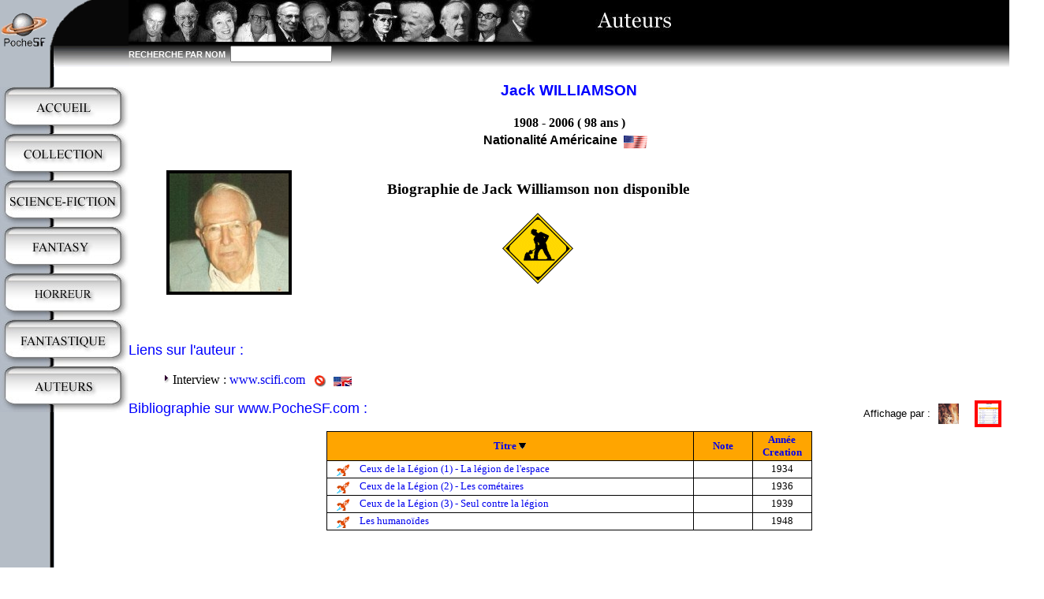

--- FILE ---
content_type: text/html; charset=ISO-8859-1
request_url: https://pochesf.com/index.php?page=auteur&auteur=2613&tri=titre&sens=0&mode=tableau
body_size: 3537
content:
<!DOCTYPE HTML PUBLIC "-//W3C//DTD HTML 4.01 Transitional//EN" > 
<html>
<head>
<title>PocheSF - Biographie de Jack WILLIAMSON</title>
<meta http-equiv="Content-Type" content="text/html; charset=iso-8859-1">
<meta http-equiv="Content-Language" content="fr">
<meta name="description" content="Livres de poche de Science-Fiction, Fantasy, Horreur et Fantastique">
<meta name="keywords" content="livre,livres,poche,science-fiction,SF,fantasy,horreur,fantastique,j'ai lu,livre de poche,folio,folio sf,pocket,imaginaire,utopiales,verlanger,imaginales,anticipation,space-opera,space,opera,cyber,cyberpunk,steampunk,hard science,uchronie,utopie,dystopie,voyages imaginaires,light,romantic,heroic">
<meta name="Identifier-URL" content="http://www.pochesf.com">
<meta name="abstract" content="PocheSF : Livres de poche de Science-Fiction, Fantasy, Horreur et Fantastique">
<meta name="robots" content="index, follow">
<meta name="copyright" lang="fr" content="PocheSF">
<meta name="author" lang="fr" content="PocheSF">
<link rel="icon" href="https://www.pochesf.com/favicon.ico" >
<link rel="shortcut icon" href="https://www.pochesf.com/favicon.ico" >
<link rel="stylesheet" type="text/css" href="pochesf.css">
<script type="text/javascript" src="pochesf.js" ></script>
</head>
<body onLoad="OnLoadInit();" >
<map name="logomap">
<area shape="rect" coords="13,9,47,58" href="index.php?page=home" >
</map>
<table cellspacing=0 cellpadding=0 border=0 width="100%" >
<tr valign="top">
<td>
<table cellspacing=0 cellpadding=0 border=0>
<tr valign="top"><td><img src="images/titrelogo_d.gif" width="163" height="85" border=0 usemap="#logomap"></td></tr>
<tr valign="top"><td height="25" valign="top">&nbsp</td></tr>
	<tr valign="top"><td><a href="index.php?page=home"><img src="images/button_accueil.jpg" alt="Livres de poche de Science-Fiction, Fantasy, Horreur et Fantastique" title="Livres de poche de Science-Fiction, Fantasy, Horreur et Fantastique" border=0 height=50 ></a></td></tr>
	<tr valign="top"><td><img src="images/buttonsep.jpg" border=0 height=9 ></td></tr>
	<tr valign="top"><td><a href="index.php?page=collection"><img src="images/button_collection.jpg" alt="News, Parutions, Bibliographies, éditeurs, Top" title="News, Parutions, Bibliographies, éditeurs, Top" border=0 height=50 ></a></td></tr>
	<tr valign="top"><td><img src="images/buttonsep.jpg" border=0 height=9 ></td></tr>
	<tr valign="top"><td><a href="index.php?page=sf"><img src="images/button_sf.jpg" alt="Science-Fiction" title="Science-Fiction" border=0 height=50 ></a></td></tr>
	<tr valign="top"><td><img src="images/buttonsep.jpg" border=0 height=9 ></td></tr>
	<tr valign="top"><td><a href="index.php?page=fantasy"><img src="images/button_hf.jpg" alt="Fantasy" title="Fantasy" border=0 height=50 ></a></td></tr>
	<tr valign="top"><td><img src="images/buttonsep.jpg" border=0 height=9 ></td></tr>
	<tr valign="top"><td><a href="index.php?page=horreur"><img src="images/button_horreur.jpg" alt="Horreur" title="Horreur" border=0 height=50 ></a></td></tr>
	<tr valign="top"><td><img src="images/buttonsep.jpg" border=0 height=9 ></td></tr>
	<tr valign="top"><td><a href="index.php?page=fantastique"><img src="images/button_fa.jpg" alt="Fantastique" title="Fantastique" border=0 height=50 ></a></td></tr>
	<tr valign="top"><td><img src="images/buttonsep.jpg" border=0 height=9 ></td></tr>
	<tr valign="top"><td><a href="index.php?page=listeauteurs"><img src="images/button_auteurs.jpg" alt="Liste des auteurs" title="Liste des auteurs" border=0 height=50 ></a></td></tr>
	<tr valign="top"><td><img src="images/buttonsep.jpg" border=0 height=9 ></td></tr>
				
</table>
</td>
<td valign="top" width="100%" >
<script language="JavaScript1.2">
<!--

function OnLoadInit()
{
}

-->
</script>
<table width="102%" bgcolor=#000000 cellpadding=0 cellspacing=0 border=0>
<tr>
<td><img height=53 src="images/bando_au.jpg" ></td>
</tr>
<tr>
<td>
<table width="102%" bgcolor=#000000 cellpadding=0 cellspacing=0 border=0>
<form method="get" action="index.php">
<input type="hidden" name="page" value="listeauteurs">
<tr width="100%" height=32>
<td background="images/degrade.gif" width="100"><FONT color=white face="arial" size="2" style="font-size : 11px ;"><B>RECHERCHE&nbsp;PAR&nbsp;NOM&nbsp;&nbsp;</B></FONT></td>
<td background="images/degrade.gif"><INPUT type="text" size="14" name="search" style="color : #000000 ; font-family : arial ;"></td>
<td background="images/degrade.gif" width="50">&nbsp;</td>
</tr>
</form>
</table>
</td>
</tr>
</table>
<script type="text/javascript" language="JavaScript" >
<!--

function PopupCentrer(page,largeur,hauteur,options) 
{
  var top=(screen.height-hauteur)/2;
  var left=(screen.width-largeur)/2;
  var w = window.open(page,"","top="+top+",left="+left+",width="+largeur+",height="+hauteur+","+options);
}


-->
</script>
	<blockquote>
	<H3 align=center><FONT face="Arial" color=#0000FF><B>Jack WILLIAMSON</B></FONT></H3>
	<TABLE border=0 align=center>
	<TR><TD align=center><B>
	1908 - 2006   ( 98 ans )</B></TD></TR>
	<TR>
	<TD align=center>
	<B><FONT face="ARIAL">Nationalité Américaine</FONT></B><img src="images/f3.gif" border=0 height=16 align=center hspace=8 >	</TD></TR>
	</TABLE>
	<BR>
	<TABLE border='0' cellspacing='1' cellpadding='4' bordercolor='#B3BBC6' >
	<TR>
	<TD valign=top>
	<table border=0>
	<tr>
	<td>
	<img src=photos/2613.jpg width="151" height="150" border=4 ></TD>
	</td>
	</tr>
		</table>
	<td width=600 align="center" valign="center" ><h3>Biographie de Jack&nbsp;Williamson non disponible</h3><img src="images/enconstruction.gif" border=0 align="center" ></td>	</TR>
	</TABLE>
	<BR>
	<BR>
	</blockquote>
	<font face="ARIAL" Size=4 color=#0000FF>Liens sur l'auteur :</font>
<blockquote>
<img src="images/puce.gif" border=0 width=16 height=16>Interview : <a href="http://www.scifi.com/sfw/issue284/interview.html" target=_blank>www.scifi.com</a>
<script type="text/javascript">eval(unescape('%64%6f%63%75%6d%65%6e%74%2e%77%72%69%74%65%28%27%3c%61%20%68%72%65%66%3d%22%6d%61%69%6c%74%6f%3a%77%65%62%6d%61%73%74%65%72%40%70%6f%63%68%65%73%66%2e%63%6f%6d%3f%73%75%62%6a%65%63%74%3d%4c%69%65%6e%20%6f%62%73%6f%6c%65%74%65%26%62%6f%64%79%3d%41%75%74%65%75%72%25%32%30%3a%25%32%30%57%69%6c%6c%69%61%6d%73%6f%6e%25%32%30%4a%61%63%6b%25%30%64%25%30%61%25%30%64%25%30%61%4c%69%65%6e%25%32%30%3a%25%32%30%68%74%74%70%3a%2f%2f%77%77%77%2e%73%63%69%66%69%2e%63%6f%6d%2f%73%66%77%2f%69%73%73%75%65%32%38%34%2f%69%6e%74%65%72%76%69%65%77%2e%68%74%6d%6c%22%3e%3c%69%6d%67%20%73%72%63%3d%22%69%6d%61%67%65%73%2f%62%72%6f%6b%65%6e%2e%67%69%66%22%20%61%6c%69%67%6e%3d%22%63%65%6e%74%65%72%22%20%61%6c%74%3d%22%49%6e%66%6f%72%6d%65%72%20%71%75%65%20%63%65%20%6c%69%65%6e%20%65%73%74%20%63%61%73%73%e9%22%20%74%69%74%6c%65%3d%22%49%6e%66%6f%72%6d%65%72%20%71%75%65%20%63%65%20%6c%69%65%6e%20%65%73%74%20%63%61%73%73%e9%22%20%68%73%70%61%63%65%3d%38%20%62%6f%72%64%65%72%3d%30%20%77%69%64%74%68%3d%31%36%20%68%65%69%67%68%74%3d%31%36%3e%3c%2f%61%3e%27%29'))</script><noscript><div>Il faut javascript activé pour voir l'email</div></noscript><img align="center"src="images/anglais.gif" alt="Lien vers un site en langue anglaise" title="Lien vers un site en langue anglaise" ><br>
</blockquote>
		<a name="biblio"></a><FONT face="ARIAL" Size=4 color=#0000FF>Bibliographie sur www.PocheSF.com :</FONT>
		<table border=0 align=right cellpadding=0 cellspacing=0><tr><td><font face="Arial" size=-1>Affichage par :</font><a href="javascript:noh('index.php?page=auteur&auteur=2613&tri=titre&sens=0&mode=image#biblio')"><img src="images/but_couv.gif" alt="Affichage par couverture" title="Affichage par couverture"  align=absmiddle border=1 hspace=10 vspace=0></a><img src="images/but_liste.gif" alt="Affichage par tableau" title="Affichage par tableau" align=absmiddle border=4 style="border-color:red;" hspace=10 vspace=0 ></td></tr></table><BR><BR clear="all"><font size=3><table class="tabprix" align="center" border='1' style='border:0px solid #000; border-collapse:collapse;' cellpadding='2' cellspacing='0' ><thead><tr bgcolor=#FFA500 ><th width=460><a href="index.php?page=auteur&auteur=2613&tri=titre&sens=1&mode=tableau#biblio">Titre</a>&nbsp;<img src="images/flecheb.gif" border=0 vspacing=4 hspacing=8><th width=70><a href="index.php?page=auteur&auteur=2613&tri=note&sens=1&mode=tableau#biblio">Note</a><th width=70><a href="index.php?page=auteur&auteur=2613&tri=creation&sens=1&mode=tableau#biblio">Année Creation</a></thead><tbody>				<TR>
				<!--
				<TD align="center">1				-->
				<TD><img title="Science-Fiction" alt="Science-Fiction" title="Science-Fiction" src="images/g1.gif" border=0 width=16 height=16 align="center" vspace=0 hspace=10>
				<a href="index.php?page=livre&livre=896"> Ceux de la Légion (1) - La légion de l'espace</a>
				<td>&nbsp;</td>				<TD align="center">1934				<!--
				<TD align="center">0				-->
				</TR>
							<TR>
				<!--
				<TD align="center">1				-->
				<TD><img title="Science-Fiction" alt="Science-Fiction" title="Science-Fiction" src="images/g1.gif" border=0 width=16 height=16 align="center" vspace=0 hspace=10>
				<a href="index.php?page=livre&livre=2777"> Ceux de la Légion (2) - Les cométaires</a>
				<td>&nbsp;</td>				<TD align="center">1936				<!--
				<TD align="center">0				-->
				</TR>
							<TR>
				<!--
				<TD align="center">1				-->
				<TD><img title="Science-Fiction" alt="Science-Fiction" title="Science-Fiction" src="images/g1.gif" border=0 width=16 height=16 align="center" vspace=0 hspace=10>
				<a href="index.php?page=livre&livre=2803"> Ceux de la Légion (3) - Seul contre la légion</a>
				<td>&nbsp;</td>				<TD align="center">1939				<!--
				<TD align="center">0				-->
				</TR>
							<TR>
				<!--
				<TD align="center">1				-->
				<TD><img title="Science-Fiction" alt="Science-Fiction" title="Science-Fiction" src="images/g1.gif" border=0 width=16 height=16 align="center" vspace=0 hspace=10>
				<a href="index.php?page=livre&livre=1472"> Les humanoïdes</a>
				<td>&nbsp;</td>				<TD align="center">1948				<!--
				<TD align="center">0				-->
				</TR>
			</TBODY></TABLE><br><br></blockquote>
<br>
<br>
<map name="button">
<area shape="rect" coords="0,0,134,32"   href="index.php?page=auteur&auteur=2613&tri=titre&sens=0&mode=tableau&pan=0#tableau" >
<area shape="rect" coords="135,0,214,32" href="index.php?page=auteur&auteur=2613&tri=titre&sens=0&mode=tableau&pan=1#tableau" >
<area shape="rect" coords="215,0,350,32" href="index.php?page=auteur&auteur=2613&tri=titre&sens=0&mode=tableau&pan=2#tableau" >
</map>
<a name="tableau"><table align="center" border=0 cellpadding=0 cellspacing=0>
<tr><td width=10>&nbsp;</td><td colspan=2><img src="images/taba0.jpg" border=0 usemap="#button"></td></tr>
<tr>
<td  align="left" valign="top"><img src="images/bl.gif" border=0 width=10 height=8></td>
<td  width="700" valign="top" background="images/bm.gif" border=0 height=8></td>
<td  align="right" valign="top"><img src="images/br.gif" border=0 width=10 height=8></td>
</tr>
</table></a>
<br clear="all">
<br>
<div align="center"><a href='javascript:PopupCentrer("commentaireauteur.php?auteurid=2613",620,540,"toolbar=0, location=0,directories=0,status=0,menubar=no,scrollbars=no,statusbar=no,copyhistory=0,resizable=1")'><img border=0 src="images/newcom.jpg"></a></div>
<br><blockquote>
<table width="600" border=0><tr><td colspan=4 background="images/bard.gif" ><font class="tabcom"><b>Space&nbsp;&nbsp;le&nbsp;21/04/2007&nbsp;&gt;&nbsp;Jack</b></font></td></tr>
<tr><td colspan=4><font class="tabcom">Jack Williamson est mort fin 2006 après une carrière de près de quatre-vingts ans !</font></td></tr>
<tr><td colspan=4>&nbsp;</td></tr>
</table>
</blockquote>
<br>
<br>
<h3 align="center"><a href="#top"><img src="images/hautdepage.gif" alt="Revenir en haut de la page" title="Revenir en haut de la page" border=0 align="center"></a></h3>
<!--
================================= BAS DE PAGE ===========================
-->
</td>
</tr>
</table>
<br>
<br>
<blockquote>
<hr width="75%" size="1" noshade>
<div align="center" >
<font face="arial" size=-2>
<a href="index.php?page=home">Accueil</a> | 
<a href="index.php?page=collection">Collections</a> | 
<a href="index.php?page=listeauteurs">Auteurs</a> |
<a href="index.php?page=sf">Science-Fiction</a> | 
<a href="index.php?page=fantasy">Fantasy</a> | 
<a href="index.php?page=fantastique">Fantastique</a> |
<a href="index.php?page=horreur">Horreur</a>
<br>
<script type="text/javascript">eval(unescape('%64%6f%63%75%6d%65%6e%74%2e%77%72%69%74%65%28%27%3c%61%20%68%72%65%66%3d%22%6d%61%69%6c%74%6f%3a%77%65%62%6d%61%73%74%65%72%40%70%6f%63%68%65%73%66%2e%63%6f%6d%3f%73%75%62%6a%65%63%74%3d%71%75%65%73%74%69%6f%6e%22%3e%57%65%62%6d%61%73%74%65%72%3c%2f%61%3e%27%29'))</script><noscript><div>Il faut javascript activé pour voir l'email</div></noscript> | <a href="index.php?page=admin">Admin</a> | 
<a href="index.php?page=infos">Infos</a> | 
<a href="index.php?page=legal">Info légales</a>
<br>
©2004-2026 PocheSF.com</font>
</div>
</blockquote>

</body>
</html>
